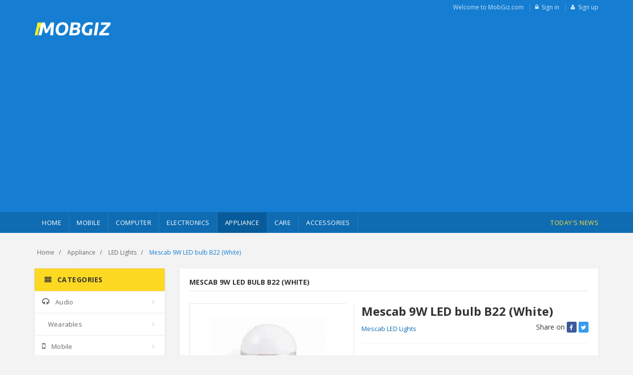

--- FILE ---
content_type: text/html; charset=utf-8
request_url: https://www.google.com/recaptcha/api2/aframe
body_size: 268
content:
<!DOCTYPE HTML><html><head><meta http-equiv="content-type" content="text/html; charset=UTF-8"></head><body><script nonce="fUShBIPQe4s0Sox6ZLpe5Q">/** Anti-fraud and anti-abuse applications only. See google.com/recaptcha */ try{var clients={'sodar':'https://pagead2.googlesyndication.com/pagead/sodar?'};window.addEventListener("message",function(a){try{if(a.source===window.parent){var b=JSON.parse(a.data);var c=clients[b['id']];if(c){var d=document.createElement('img');d.src=c+b['params']+'&rc='+(localStorage.getItem("rc::a")?sessionStorage.getItem("rc::b"):"");window.document.body.appendChild(d);sessionStorage.setItem("rc::e",parseInt(sessionStorage.getItem("rc::e")||0)+1);localStorage.setItem("rc::h",'1768663932253');}}}catch(b){}});window.parent.postMessage("_grecaptcha_ready", "*");}catch(b){}</script></body></html>